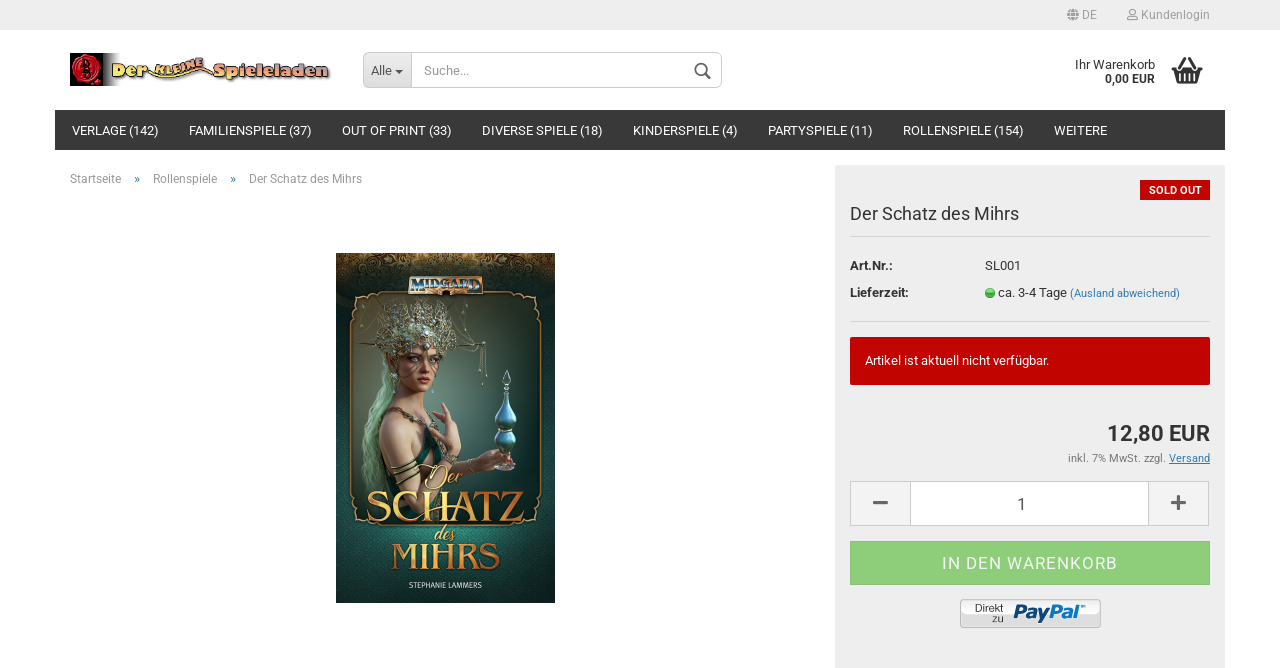

--- FILE ---
content_type: text/html; charset=utf-8
request_url: https://www.der-kleine-spieleladen.de/Rollenspiele/Midgard-Roman-Der-Schatz-des-Mihrs.html
body_size: 9829
content:



	<!DOCTYPE html>
	<html xmlns="http://www.w3.org/1999/xhtml" dir="ltr" lang="de">
		
			<head>
				
						
					<!--
			
					=========================================================
					Shopsoftware by Gambio GmbH (c) 2005-2021 [www.gambio.de]
					=========================================================
			
					Gambio GmbH offers you highly scalable E-Commerce-Solutions and Services.
					The Shopsoftware is redistributable under the GNU General Public License (Version 2) [http://www.gnu.org/licenses/gpl-2.0.html].
					based on: E-Commerce Engine Copyright (c) 2006 xt:Commerce, created by Mario Zanier & Guido Winger and licensed under GNU/GPL.
					Information and contribution at http://www.xt-commerce.com
			
					=========================================================
					Please visit our website: www.gambio.de
					=========================================================
			
					-->
				

                

    

                    
                
	
				
					<meta name="viewport" content="width=device-width, initial-scale=1, minimum-scale=1.0, maximum-scale=1.0, user-scalable=no" />
				
	
				
					<meta http-equiv="Content-Type" content="text/html; charset=utf-8" />
		<meta name="language" content="de" />
		<meta name="copyright" content="DDD Verlag GmbH - Der Kleine Spieleladen" />
		<meta name="page-topic" content="Kartenspiele, Brettspiele, Familienspiele, Partyspiele, Kinderspiele, Strategiespiele, Rollenspiele" />
		<meta name="keywords" content="Midgard, Midgard Rollenspiel, Roman, Midgard Roman" />
		<meta name="description" content="Der Midgard Roman &quot;​Der Schatz des Mihrs&quot; im Kleinen Spieleladen kaufen! Das Buch ist auf Lager und schnell geliefert!" />
		<title>Midgard Fantasy Roman - ​Der Schatz des Mihrs - Der Kleine Spieleladen - Ihr Shop für Brettspiele und Kartenspiele</title>
		<meta property="og:title" content="Der Schatz des Mihrs" />
		<meta property="og:site_name" content="Der kleine Spieleladen" />
		<meta property="og:locale" content="de_DE" />
		<meta property="og:type" content="product" />
		<meta property="og:description" content="Der Midgard Roman &quot;​Der Schatz des Mihrs&quot; im Kleinen Spieleladen kaufen! Das Buch ist auf Lager und schnell geliefert!" />
		<meta property="og:image" content="https://www.der-kleine-spieleladen.de/images/product_images/info_images/Midgard/Midgard Novelle Schatz des Mihrs.jpg" />

				

								
									

				
					<base href="https://www.der-kleine-spieleladen.de/" />
				
	
				
											
							<link rel="shortcut icon" href="https://www.der-kleine-spieleladen.de/images/logos/favicon.ico" type="image/x-icon" />
						
									
	
				
									
	
				
											
							<link id="main-css" type="text/css" rel="stylesheet" href="templates/Honeygrid/main.min.css?bust=1760156507" />
						
									
	
				
					<meta name="robots" content="index,follow" />
		<link rel="canonical" href="https://www.der-kleine-spieleladen.de/Rollenspiele/Midgard-Roman-Der-Schatz-des-Mihrs.html?language=de" />
		<meta property="og:url" content="https://www.der-kleine-spieleladen.de/Rollenspiele/Midgard-Roman-Der-Schatz-des-Mihrs.html?language=de">
		<link rel="alternate" hreflang="x-default" href="https://www.der-kleine-spieleladen.de/Rollenspiele/Midgard-Roman-Der-Schatz-des-Mihrs.html?language=de" />
		<link rel="alternate" hreflang="en" href="https://www.der-kleine-spieleladen.de/category-22/product-614-747.html?language=en" />
		<link rel="alternate" hreflang="de" href="https://www.der-kleine-spieleladen.de/Rollenspiele/Midgard-Roman-Der-Schatz-des-Mihrs.html?language=de" />
		
				
	
				
									
				
				
									
			
			</head>
		
		
			<body class="page-product-info"
				  data-gambio-namespace="https://www.der-kleine-spieleladen.de/templates/Honeygrid/assets/javascript/engine"
				  data-jse-namespace="https://www.der-kleine-spieleladen.de/JSEngine/build"
				  data-gambio-controller="initialize"
				  data-gambio-widget="input_number responsive_image_loader transitions header image_maps modal history dropdown core_workarounds anchor"
				  data-input_number-separator=","
					>
		
				
					
				
		




	


	
	
		<div id="outer-wrapper" >
			
				<header id="header" class="navbar">
					
					
																													
																
						





	<div id="topbar-container">
								
		
					
		
		
			<div class="navbar-topbar">
				
					<nav data-gambio-widget="menu link_crypter" data-menu-switch-element-position="false" data-menu-events='{"desktop": ["click"], "mobile": ["click"]}' data-menu-ignore-class="dropdown-menu">
						<ul class="nav navbar-nav navbar-right">

														
							
															
							
							
															
							
							
															

							
															

							
															

															<li class="dropdown navbar-topbar-item first">
									
									
																					
												<a href="#" class="dropdown-toggle" data-toggle-hover="dropdown">

													
														<span class="language-code hidden-xs">
																															
																	<span class="fa fa-globe"></span>
																
																														de
														</span>
													
													
													
														<span class="visible-xs-block"><span class="fa fa-globe"></span>&nbsp;Sprache</span>
													
												</a>
											
																			
				
									<ul class="level_2 dropdown-menu arrow-top">
										<li class="arrow"></li>
										<li>
											
												<form action="/Rollenspiele/Midgard-Roman-Der-Schatz-des-Mihrs.html" method="POST" class="form-horizontal">
													
													
																													
																<div class="form-group">
																	<label for="language-select">Sprache ausw&auml;hlen</label>
																	
	<select name="language" class="form-control" id="language-select">
					
				<option value="de" selected="selected">Deutsch</option>
			
					
				<option value="en">English</option>
			
			</select>

																</div>
															
																											
													
													
																											
													
													
																											
													
													
														<div class="dropdown-footer row">
															<input type="submit" class="btn btn-primary btn-block" value="Speichern" title="Speichern" />
														</div>
													
													
													
					
												</form>
											
										</li>
									</ul>
								</li>
														
							
																	
										<li class="dropdown navbar-topbar-item">
											<a title="Anmeldung" href="/Rollenspiele/Midgard-Roman-Der-Schatz-des-Mihrs.html#" class="dropdown-toggle" data-toggle-hover="dropdown"><span class="fa fa-user-o"></span>&nbsp;Kundenlogin</a>
											




	<ul class="dropdown-menu dropdown-menu-login arrow-top">
		
			<li class="arrow"></li>
		
		
		
			<li class="dropdown-header hidden-xs">Kundenlogin!</li>
		
		
		
			<li>
				<form action="https://www.der-kleine-spieleladen.de/login.php?action=process" method="post" class="form-horizontal">
					<input type="hidden" name="return_url" value="https://www.der-kleine-spieleladen.de/Rollenspiele/Midgard-Roman-Der-Schatz-des-Mihrs.html">
					<input type="hidden" name="return_url_hash" value="93c5c4235e2c5d729c8a3fce0559cc89ec9b9d2907ea66f0238070cc77b88a4b">
					
						<div class="form-group">
							<input autocomplete="username" type="email" id="box-login-dropdown-login-username" class="form-control" placeholder="E-Mail" name="email_address" />
						</div>
					
					
						<div class="form-group">
							<input autocomplete="current-password" type="password" id="box-login-dropdown-login-password" class="form-control" placeholder="Passwort" name="password" />
						</div>
					
					
						<div class="dropdown-footer row">
							
	
								
									<input type="submit" class="btn btn-primary btn-block" value="Anmelden" />
								
								<ul>
									
										<li>
											<a title="Konto erstellen" href="https://www.der-kleine-spieleladen.de/shop.php?do=CreateRegistree">
												Konto erstellen
											</a>
										</li>
									
									
										<li>
											<a title="Passwort vergessen?" href="https://www.der-kleine-spieleladen.de/password_double_opt.php">
												Passwort vergessen?
											</a>
										</li>
									
								</ul>
							
	

	
						</div>
					
				</form>
			</li>
		
	</ul>


										</li>
									
															

							
															

							
						</ul>
					</nav>
				
			</div>
		
	</div>


					
			
					
						<div class="inside">
				
							<div class="row">
					
								
																																									
									<div class="navbar-header" data-gambio-widget="mobile_menu">
																					
													
		<div id="navbar-brand" class="navbar-brand">
			<a href="https://www.der-kleine-spieleladen.de/" title="Der kleine Spieleladen">
				<img class="img-responsive" src="https://www.der-kleine-spieleladen.de/images/logos/ddd-store_logo.png" alt="Der kleine Spieleladen-Logo">
			</a>
		</div>
	
											
																				
											
	
	
			
	
		<button type="button" class="navbar-toggle" data-mobile_menu-target="#categories .navbar-collapse"
		        data-mobile_menu-body-class="categories-open" data-mobile_menu-toggle-content-visibility>
			<i class="gm-menu"></i>
		</button>
	
	
	
		<button type="button" class="navbar-toggle cart-icon" data-mobile_menu-location="shopping_cart.php">
			<i class="gm-cart-basket"></i>
			<span class="cart-products-count hidden">
				0
			</span>
		</button>
	
	
			
			<button type="button" class="navbar-toggle" data-mobile_menu-target=".navbar-search" data-mobile_menu-body-class="search-open"
					data-mobile_menu-toggle-content-visibility>
				<i class="gm-search"></i>
			</button>
		
	
										
									</div>
								
								
								
																			






	<div class="navbar-search collapse">
		
		
						<p class="navbar-search-header dropdown-header">Suche</p>
		
		
		
			<form action="advanced_search_result.php" method="get" data-gambio-widget="live_search">
		
				<div class="navbar-search-input-group input-group">
					<div class="navbar-search-input-group-btn input-group-btn custom-dropdown" data-dropdown-trigger-change="false" data-dropdown-trigger-no-change="false">
						
						
							<button type="button" class="btn btn-default dropdown-toggle" data-toggle="dropdown" aria-haspopup="true" aria-expanded="false">
								<span class="dropdown-name">Alle</span> <span class="caret"></span>
							</button>
						
						
						
															
									<ul class="dropdown-menu">
																				
												<li><a href="#" data-rel="0">Alle</a></li>
											
																							
													<li><a href="#" data-rel="49">Verlage</a></li>
												
																							
													<li><a href="#" data-rel="21">Familienspiele</a></li>
												
																							
													<li><a href="#" data-rel="47">Out of Print</a></li>
												
																							
													<li><a href="#" data-rel="1">Diverse Spiele</a></li>
												
																							
													<li><a href="#" data-rel="2">Partyspiele</a></li>
												
																							
													<li><a href="#" data-rel="23">Kinderspiele</a></li>
												
																							
													<li><a href="#" data-rel="22">Rollenspiele</a></li>
												
																							
													<li><a href="#" data-rel="38">Würfel</a></li>
												
																							
													<li><a href="#" data-rel="40">Bücher</a></li>
												
																							
													<li><a href="#" data-rel="39">Zubehör/Ziptüten</a></li>
												
																														</ul>
								
													
						
						
															
									<select name="categories_id">
										<option value="0">Alle</option>
																																	
													<option value="49">Verlage</option>
												
																							
													<option value="21">Familienspiele</option>
												
																							
													<option value="47">Out of Print</option>
												
																							
													<option value="1">Diverse Spiele</option>
												
																							
													<option value="2">Partyspiele</option>
												
																							
													<option value="23">Kinderspiele</option>
												
																							
													<option value="22">Rollenspiele</option>
												
																							
													<option value="38">Würfel</option>
												
																							
													<option value="40">Bücher</option>
												
																							
													<option value="39">Zubehör/Ziptüten</option>
												
																														</select>
								
													
						
					</div>

					
					<button type="submit" class="gm-search form-control-feedback"></button>
					

					<input type="text" name="keywords" placeholder="Suche..." class="form-control search-input" autocomplete="off" />
					
				</div>
		
				
									<input type="hidden" value="1" name="inc_subcat" />
								
				
					<div class="navbar-search-footer visible-xs-block">
						
							<button class="btn btn-primary btn-block" type="submit">
								Suche...
							</button>
						
						
							<a href="advanced_search.php" class="btn btn-default btn-block" title="Erweiterte Suche">
								Erweiterte Suche
							</a>
						
					</div>
				
				
				<div class="search-result-container"></div>
		
			</form>
		
	</div>


																	
							
								
																			
											
	<div class="custom-container">
		
			<div class="inside">
				
											
							<!--&nbsp;-->
						
									
			</div>
		
	</div>
										
																	
							
								
																			
																						


	<nav id="cart-container" class="navbar-cart" data-gambio-widget="menu cart_dropdown" data-menu-switch-element-position="false">
		
			<ul class="cart-container-inner">
				
					<li>
						<a href="https://www.der-kleine-spieleladen.de/shopping_cart.php" class="dropdown-toggle">
							
								<i class="gm-cart-basket"></i>
								<span class="cart">
									Ihr Warenkorb<br />
									<span class="products">
										0,00 EUR
									</span>
								</span>
							
							
																	<span class="cart-products-count hidden">
										
									</span>
															
						</a>
						
						



	<ul class="dropdown-menu arrow-top cart-dropdown cart-empty">
		
			<li class="arrow"></li>
		
	
		
					
	
		
			<li class="cart-dropdown-inside">
		
				
									
				
									
						<div class="cart-empty">
							Sie haben noch keine Artikel in Ihrem Warenkorb.
						</div>
					
								
			</li>
		
	</ul>

					</li>
				
			</ul>
		
	</nav>

										
																	
				
							</div>
							
						</div>
					
			
					
					
					



					
						<noscript>
							<div class="alert alert-danger noscript-notice">
								JavaScript ist in Ihrem Browser deaktiviert. Aktivieren Sie JavaScript, um alle Funktionen des Shops nutzen und alle Inhalte sehen zu k&ouml;nnen.
							</div>
						</noscript>
					
					
					
													
																


	<div id="categories">
		<div class="navbar-collapse collapse">
			
				<nav class="navbar-default navbar-categories" data-gambio-widget="menu">
					
						<ul class="level-1 nav navbar-nav">
							 
															
									<li class="dropdown level-1-child" data-id="49">
										
											<a class="dropdown-toggle" href="https://www.der-kleine-spieleladen.de/Verlage/" title="Verlage">
												
													Verlage
												
																									
														(142)
													
																							</a>
										
										
										
																							
													<ul data-level="2" class="level-2 dropdown-menu dropdown-menu-child">
														
															<li class="enter-category hidden-sm hidden-md hidden-lg show-more">
																
																	<a class="dropdown-toggle" href="https://www.der-kleine-spieleladen.de/Verlage/" title="Verlage">
																		
																			Verlage anzeigen
																		
																	</a>
																
															</li>
														
														
																																																																																																																																																																																																																																																																																																																																							
																													
																															
																	<li class="level-2-child">
																		<a href="https://www.der-kleine-spieleladen.de/Verlage/Alea/" title="Alea Spiele">
																			Alea Spiele
																		</a>
																																			</li>
																
																															
																	<li class="dropdown level-2-child">
																		<a href="https://www.der-kleine-spieleladen.de/Verlage/DDD-Verlag/" title="DDD Verlag">
																			DDD Verlag
																		</a>
																																					<ul  data-level="3" class="level-3 dropdown-menu dropdown-menu-child">
																				<li class="enter-category">
																					<a href="https://www.der-kleine-spieleladen.de/Verlage/DDD-Verlag/" title="DDD Verlag" class="dropdown-toggle">
																						DDD Verlag anzeigen
																					</a>
																				</li>
																																									
																						<li class="level-3-child">
																							<a href="https://www.der-kleine-spieleladen.de/Verlage/DDD-Verlag/ddd-buecher/" title="DDD Bücher">
																								DDD Bücher
																							</a>
																						</li>
																					
																																									
																						<li class="level-3-child">
																							<a href="https://www.der-kleine-spieleladen.de/Verlage/DDD-Verlag/ddd-rollenspiel/" title="DDD Rollenspiel">
																								DDD Rollenspiel
																							</a>
																						</li>
																					
																																									
																						<li class="level-3-child">
																							<a href="https://www.der-kleine-spieleladen.de/Verlage/DDD-Verlag/ddd-spiele/" title="DDD Spiele">
																								DDD Spiele
																							</a>
																						</li>
																					
																																							</ul>
																																			</li>
																
																															
																	<li class="level-2-child">
																		<a href="https://www.der-kleine-spieleladen.de/Verlage/hans-im-glueck/" title="Hans im Glück">
																			Hans im Glück
																		</a>
																																			</li>
																
																															
																	<li class="level-2-child">
																		<a href="https://www.der-kleine-spieleladen.de/Verlage/Pegasus-Spiele/" title="Pegasus Spiele">
																			Pegasus Spiele
																		</a>
																																			</li>
																
																															
																	<li class="level-2-child">
																		<a href="https://www.der-kleine-spieleladen.de/Verlage/schmidt-spiele/" title="Schmidt Spiele">
																			Schmidt Spiele
																		</a>
																																			</li>
																
																													
																												
														
															<li class="enter-category hidden-more hidden-xs">
																<a class="dropdown-toggle col-xs-6"
																   href="https://www.der-kleine-spieleladen.de/Verlage/"
																   title="Verlage">Verlage anzeigen</a>
							
																<span class="close-menu-container col-xs-6">
																	<span class="close-flyout">
																		<i class="fa fa-close"></i>
																	</span>
																</span>
															</li>
														
													
													</ul>
												
																					
										
									</li>
								
															
									<li class="dropdown level-1-child" data-id="21">
										
											<a class="dropdown-toggle" href="https://www.der-kleine-spieleladen.de/Familienspiele/" title="Familienspiele">
												
													Familienspiele
												
																									
														(37)
													
																							</a>
										
										
										
																							
													<ul data-level="2" class="level-2 dropdown-menu dropdown-menu-child">
														
															<li class="enter-category hidden-sm hidden-md hidden-lg show-more">
																
																	<a class="dropdown-toggle" href="https://www.der-kleine-spieleladen.de/Familienspiele/" title="Familienspiele">
																		
																			Familienspiele anzeigen
																		
																	</a>
																
															</li>
														
														
																																																																																																																																																																																																																																																																											
																													
																															
																	<li class="level-2-child">
																		<a href="https://www.der-kleine-spieleladen.de/Familienspiele/Brettspiele/" title="Brettspiele">
																			Brettspiele
																		</a>
																																			</li>
																
																															
																	<li class="level-2-child">
																		<a href="https://www.der-kleine-spieleladen.de/Familienspiele/Kartenspiele/" title="Kartenspiele">
																			Kartenspiele
																		</a>
																																			</li>
																
																															
																	<li class="level-2-child">
																		<a href="https://www.der-kleine-spieleladen.de/Familienspiele/Wuerfelspiele/" title="Würfelspiele">
																			Würfelspiele
																		</a>
																																			</li>
																
																															
																	<li class="level-2-child">
																		<a href="https://www.der-kleine-spieleladen.de/Familienspiele/Spiele-fuer-Zwei/" title="Spiele für Zwei">
																			Spiele für Zwei
																		</a>
																																			</li>
																
																													
																												
														
															<li class="enter-category hidden-more hidden-xs">
																<a class="dropdown-toggle col-xs-6"
																   href="https://www.der-kleine-spieleladen.de/Familienspiele/"
																   title="Familienspiele">Familienspiele anzeigen</a>
							
																<span class="close-menu-container col-xs-6">
																	<span class="close-flyout">
																		<i class="fa fa-close"></i>
																	</span>
																</span>
															</li>
														
													
													</ul>
												
																					
										
									</li>
								
															
									<li class="level-1-child" data-id="47">
										
											<a class="dropdown-toggle" href="https://www.der-kleine-spieleladen.de/Out-of-Print/" title="Out of Print">
												
													Out of Print
												
																									
														(33)
													
																							</a>
										
										
										
																					
										
									</li>
								
															
									<li class="dropdown level-1-child" data-id="1">
										
											<a class="dropdown-toggle" href="https://www.der-kleine-spieleladen.de/Diverse-Brettspiele-und-Kartenspiele/" title="Diverse Spiele">
												
													Diverse Spiele
												
																									
														(18)
													
																							</a>
										
										
										
																							
													<ul data-level="2" class="level-2 dropdown-menu dropdown-menu-child">
														
															<li class="enter-category hidden-sm hidden-md hidden-lg show-more">
																
																	<a class="dropdown-toggle" href="https://www.der-kleine-spieleladen.de/Diverse-Brettspiele-und-Kartenspiele/" title="Diverse Spiele">
																		
																			Diverse Spiele anzeigen
																		
																	</a>
																
															</li>
														
														
																																																																																																																																																																																																															
																													
																															
																	<li class="level-2-child">
																		<a href="https://www.der-kleine-spieleladen.de/Diverse-Brettspiele-und-Kartenspiele/Brettspiele-33/" title="Brettspiele">
																			Brettspiele
																		</a>
																																			</li>
																
																															
																	<li class="level-2-child">
																		<a href="https://www.der-kleine-spieleladen.de/Diverse-Brettspiele-und-Kartenspiele/Kartenspiele-34/" title="Kartenspiele">
																			Kartenspiele
																		</a>
																																			</li>
																
																															
																	<li class="level-2-child">
																		<a href="https://www.der-kleine-spieleladen.de/Diverse-Brettspiele-und-Kartenspiele/Spiele-fuer-Zwei-35/" title="Spiele für Zwei">
																			Spiele für Zwei
																		</a>
																																			</li>
																
																													
																												
														
															<li class="enter-category hidden-more hidden-xs">
																<a class="dropdown-toggle col-xs-6"
																   href="https://www.der-kleine-spieleladen.de/Diverse-Brettspiele-und-Kartenspiele/"
																   title="Diverse Spiele">Diverse Spiele anzeigen</a>
							
																<span class="close-menu-container col-xs-6">
																	<span class="close-flyout">
																		<i class="fa fa-close"></i>
																	</span>
																</span>
															</li>
														
													
													</ul>
												
																					
										
									</li>
								
															
									<li class="level-1-child" data-id="23">
										
											<a class="dropdown-toggle" href="https://www.der-kleine-spieleladen.de/Kinderspiele/" title="Kinderspiele">
												
													Kinderspiele
												
																									
														(4)
													
																							</a>
										
										
										
																					
										
									</li>
								
															
									<li class="level-1-child" data-id="2">
										
											<a class="dropdown-toggle" href="https://www.der-kleine-spieleladen.de/Partyspiele/" title="Partyspiele">
												
													Partyspiele
												
																									
														(11)
													
																							</a>
										
										
										
																					
										
									</li>
								
															
									<li class="dropdown level-1-child" data-id="22">
										
											<a class="dropdown-toggle" href="https://www.der-kleine-spieleladen.de/Rollenspiele/" title="Rollenspiele">
												
													Rollenspiele
												
																									
														(154)
													
																							</a>
										
										
										
																							
													<ul data-level="2" class="level-2 dropdown-menu dropdown-menu-child">
														
															<li class="enter-category hidden-sm hidden-md hidden-lg show-more">
																
																	<a class="dropdown-toggle" href="https://www.der-kleine-spieleladen.de/Rollenspiele/" title="Rollenspiele">
																		
																			Rollenspiele anzeigen
																		
																	</a>
																
															</li>
														
														
																																																																																																																																																																																																																																																																																																																																																																																																			
																													
																															
																	<li class="level-2-child">
																		<a href="https://www.der-kleine-spieleladen.de/Rollenspiele/abenteuer-1880/" title="Abenteuer 1880">
																			Abenteuer 1880
																		</a>
																																			</li>
																
																															
																	<li class="level-2-child">
																		<a href="https://www.der-kleine-spieleladen.de/Rollenspiele/Regelwerke/" title="Regelwerke">
																			Regelwerke
																		</a>
																																			</li>
																
																															
																	<li class="level-2-child">
																		<a href="https://www.der-kleine-spieleladen.de/Rollenspiele/Abenteuerbaende/" title="Abenteuerbände">
																			Abenteuerbände
																		</a>
																																			</li>
																
																															
																	<li class="level-2-child">
																		<a href="https://www.der-kleine-spieleladen.de/Rollenspiele/Magazine/" title="Magazine">
																			Magazine
																		</a>
																																			</li>
																
																															
																	<li class="level-2-child">
																		<a href="https://www.der-kleine-spieleladen.de/Rollenspiele/Spielhilfen/" title="Spielhilfen">
																			Spielhilfen
																		</a>
																																			</li>
																
																															
																	<li class="level-2-child">
																		<a href="https://www.der-kleine-spieleladen.de/Rollenspiele/Landkarten/" title="Landkarten">
																			Landkarten
																		</a>
																																			</li>
																
																													
																												
														
															<li class="enter-category hidden-more hidden-xs">
																<a class="dropdown-toggle col-xs-6"
																   href="https://www.der-kleine-spieleladen.de/Rollenspiele/"
																   title="Rollenspiele">Rollenspiele anzeigen</a>
							
																<span class="close-menu-container col-xs-6">
																	<span class="close-flyout">
																		<i class="fa fa-close"></i>
																	</span>
																</span>
															</li>
														
													
													</ul>
												
																					
										
									</li>
								
															
									<li class="level-1-child" data-id="40">
										
											<a class="dropdown-toggle" href="https://www.der-kleine-spieleladen.de/Buecher/" title="Bücher">
												
													Bücher
												
																									
														(8)
													
																							</a>
										
										
										
																					
										
									</li>
								
															
									<li class="level-1-child" data-id="38">
										
											<a class="dropdown-toggle" href="https://www.der-kleine-spieleladen.de/wuerfel/" title="Würfel">
												
													Würfel
												
																							</a>
										
										
										
																					
										
									</li>
								
															
									<li class="level-1-child" data-id="39">
										
											<a class="dropdown-toggle" href="https://www.der-kleine-spieleladen.de/Zubehoer-Ziptueten/" title="Zubehör/Ziptüten">
												
													Zubehör/Ziptüten
												
																									
														(7)
													
																							</a>
										
										
										
																					
										
									</li>
								
														
							
							
							
								<li class="dropdown dropdown-more" style="display: none">
									<a class="dropdown-toggle" href="#" title="">
										Weitere
									</a>
									<ul class="level-2 dropdown-menu ignore-menu"></ul>
								</li>
							
			
						</ul>
					
				</nav>
			
		</div>
	</div>

							
											
			
				</header>
			
		
			
				
				
		
			
				<div id="wrapper">
					<div class="row">
						
						
							<div id="main">
								<div class="main-inside">
									
										
	
			<script type="application/ld+json">{"@context":"https:\/\/schema.org","@type":"BreadcrumbList","itemListElement":[{"@type":"ListItem","position":1,"name":"Startseite","item":"https:\/\/www.der-kleine-spieleladen.de\/"},{"@type":"ListItem","position":2,"name":"Rollenspiele","item":"https:\/\/www.der-kleine-spieleladen.de\/Rollenspiele\/"},{"@type":"ListItem","position":3,"name":"Der Schatz des Mihrs","item":"https:\/\/www.der-kleine-spieleladen.de\/Rollenspiele\/Midgard-Roman-Der-Schatz-des-Mihrs.html"}]}</script>
	    
		<div id="breadcrumb_navi">
            				<span class="breadcrumbEntry">
													<a href="https://www.der-kleine-spieleladen.de/" class="headerNavigation">
								<span>Startseite</span>
							</a>
											</span>
                <span class="breadcrumbSeparator"> &raquo; </span>            				<span class="breadcrumbEntry">
													<a href="https://www.der-kleine-spieleladen.de/Rollenspiele/" class="headerNavigation">
								<span>Rollenspiele</span>
							</a>
											</span>
                <span class="breadcrumbSeparator"> &raquo; </span>            				<span class="breadcrumbEntry">
													<span>Der Schatz des Mihrs</span>
                        					</span>
                            		</div>
    


									
									
																			
									




	
		
	

	
	<div class="product-info product-info-default row">
		
		
			
	<div id="product_image_layer">
	
		<div class="product-info-layer-image">
			<div class="product-info-image-inside">
													

	
			
	
	<div>
		<div id="product-info-layer-image" class="swiper-container" data-gambio-_widget="swiper" data-swiper-target="" data-swiper-controls="#product-info-layer-thumbnails" data-swiper-slider-options='{"breakpoints": [], "pagination": ".js-product-info-layer-image-pagination", "nextButton": ".js-product-info-layer-image-button-next", "prevButton": ".js-product-info-layer-image-button-prev", "effect": "fade", "autoplay": null, "initialSlide": ""}' >
			<div class="swiper-wrapper" >
			
				
											
															
																	

								
																			
																					
																	

								
									
			<div class="swiper-slide" >
				<div class="swiper-slide-inside ">
									
						<img class="img-responsive"
																								src="images/product_images/popup_images/Midgard/Midgard Novelle Schatz des Mihrs.jpg"
								 alt="Cover der Midgard Novelle Der Schatz des Mihrs"								 title="Cover der Midgard Novelle Der Schatz des Mihrs"								 data-magnifier-src="images/product_images/original_images/Midgard/Midgard Novelle Schatz des Mihrs.jpg"						/>
					
							</div>
			
			</div>
	
								
													
									
			</div>
			
			
				<script type="text/mustache">
					<template>
						
							{{#.}}
								<div class="swiper-slide {{className}}">
									<div class="swiper-slide-inside">
										<img {{{srcattr}}} alt="{{title}}" title="{{title}}" />
									</div>
								</div>
							{{/.}}
						
					</template>
				</script>
			
			
	</div>
	
	
			
			
	</div>
	
	
			

											</div>
		</div>
	
							
	</div>
		

		
			<div class="product-info-content col-xs-12">

				
					<div class="row">
						
						
							<div class="product-info-title-mobile  col-xs-12 visible-xs-block visible-sm-block">
								
									<span>Der Schatz des Mihrs</span>
								

								
									<div>
																			</div>
								
							</div>
						

						
							
						

						
															
									<div class="product-info-stage col-xs-12 col-md-8 centered">

										
												
		<div class="product-info-image " data-gambio-widget="image_gallery">
			<div class="product-info-image-inside">
				

	
			
	
	<div>
		<div id="product_image_swiper" class="swiper-container" data-gambio-widget="swiper" data-swiper-target="" data-swiper-controls="#product_thumbnail_swiper, #product_thumbnail_swiper_mobile" data-swiper-slider-options='{"breakpoints": [], "pagination": ".js-product_image_swiper-pagination", "nextButton": ".js-product_image_swiper-button-next", "prevButton": ".js-product_image_swiper-button-prev", "effect": "fade", "autoplay": null}' >
			<div class="swiper-wrapper" >
			
				
											
															
																	

								
																	

								
									
			<div class="swiper-slide" >
				<div class="swiper-slide-inside ">
									
						<a
							href="images/product_images/original_images/Midgard/Midgard Novelle Schatz des Mihrs.jpg"
							title="Cover der Midgard Novelle Der Schatz des Mihrs"
							>
							<img class="img-responsive"
																											src="images/product_images/info_images/Midgard/Midgard Novelle Schatz des Mihrs.jpg"
									 alt="Cover der Midgard Novelle Der Schatz des Mihrs"									 title="Cover der Midgard Novelle Der Schatz des Mihrs"									 data-magnifier-src="images/product_images/original_images/Midgard/Midgard Novelle Schatz des Mihrs.jpg"							/>
						</a>
					
							</div>
			
			</div>
	
								
													
									
			</div>
			
			
				<script type="text/mustache">
					<template>
						
							{{#.}}
								<div class="swiper-slide {{className}}">
									<div class="swiper-slide-inside">
										<img {{{srcattr}}} alt="{{title}}" title="{{title}}" />
									</div>
								</div>
							{{/.}}
						
					</template>
				</script>
			
			
	</div>
	
	
			
			
	</div>
	
	
			

			</div>
		</div>
	

										

										
																					
					
									</div>
								
													
						
						
														<div class="product-info-details col-xs-12 col-md-4" data-gambio-widget="stickybox cart_handler product_min_height_fix" data-cart_handler-page="product-info">
				
								
									<div class="loading-overlay"></div>
									<div class="magnifier-overlay"></div>
									<div class="magnifier-target">
										<div class="preloader"></div>
									</div>
								

								
																			
											
	<div class="ribbons">
		
							
											
							<div class="ribbon-sold-out">
								<span>SOLD OUT</span>
							</div>
						
									
					
	</div>
										
																	
								
								
									
								
								
								
									<form action="product_info.php?gm_boosted_product=Rollenspiele%2FMidgard-Roman-Der-Schatz-des-Mihrs&amp;products_id=747&amp;action=add_product" class="form-horizontal js-product-form product-info">
					
										
											<div class="hidden-xs hidden-sm ribbon-spacing">
												
																									
											</div>
										
										
										
											<h1 class="product-info-title-desktop  hidden-xs hidden-sm">Der Schatz des Mihrs</h1>
										
					
										
																							
													<dl class="dl-horizontal">
														
																
		<dt class="col-xs-4 text-left model-number" >
			Art.Nr.:
		</dt>
		<dd class="col-xs-8 model-number model-number-text" >
			SL001
		</dd>
	
														

														
																
		<dt class="col-xs-4 text-left">
			
				<label>
					Lieferzeit:
				</label>
			
		</dt>
		<dd class="col-xs-8">
							
					<span class="img-shipping-time">
						<img src="images/icons/status/green.png" alt="ca. 3-4 Tage" />
					</span>
				
						
				<span class="products-shipping-time-value">
					ca. 3-4 Tage
				</span>
			
							
					<a class="js-open-modal text-small" data-modal-type="iframe" data-modal-settings='{"title": "Lieferzeit:"}' href="popup/Versand-und-Zahlungsbedingungen.html" rel="nofollow">
						(Ausland abweichend)
					</a>
				
								</dd>
	
														

														
																													
	
														
															
	
														
							
														
																													

														
																													
													</dl>
												
																					
					
										
											
		

	
										
					
										
											
										
					
										
											<div class="attribute-images"></div>
										
					
										
											
	
										
					
										
																					
					
										
																					
					
										
											<div class="cart-error-msg alert alert-danger" role="alert"></div>
										
					
										
											<div class="price-container">
												
													<div class="price-calc-container" id="attributes-calc-price">

														
															
	<div class="current-price-container">
		
			12,80 EUR
		
			</div>
	
		<p class="tax-shipping-text text-small">
			inkl. 7% MwSt. zzgl. 
				<a class="gm_shipping_link lightbox_iframe" href="https://www.der-kleine-spieleladen.de/popup/Versand-und-Zahlungsbedingungen.html" 
						target="_self" 
						rel="nofollow"
						data-modal-settings='{"title":"Versand", "sectionSelector": ".content_text", "bootstrapClass": "modal-lg"}'>
					<span style="text-decoration:underline">Versand</span>
		        </a>
		</p>
	

														
							
														
																															
																																	
														
																													
															
																
	<div class="row">
		<input type="hidden" name="products_id" id="products-id" value="747" />
					
				<div class="input-number" data-type="float" data-stepping="1">
	
					
											
	
					
						<div class="input-group">
							<a class="btn btn-default btn-lg btn-minus"><span class="fa fa-minus"></span></a>
							<input type="number" step="1" class="form-control input-lg pull-right js-calculate-qty" value="1" id="attributes-calc-quantity" name="products_qty" />
							<a class="input-group-btn btn btn-default btn-lg btn-plus"><span class="fa fa-plus"></span></a>
						</div>
					
	
				</div>
			
			
			
				<div class="button-container">
					<input name="btn-add-to-cart" type="submit" class="btn btn-lg btn-buy btn-block js-btn-add-to-cart" value="In den Warenkorb" title="In den Warenkorb" />
					<button name="btn-add-to-cart-fake" onClick="void(0)" class="btn-add-to-cart-fake btn btn-lg btn-buy btn-block " value="" title="In den Warenkorb" style="display: none; margin-top: 0">In den Warenkorb</button>
				</div>
			
				
		
				<div class="paypal-ec-button-container">
			<img class="paypal-ec-button" src="https://www.der-kleine-spieleladen.de/images/icons/paypal/SilverBtn_DE.png" alt="PayPal ECS"
				 data-gambio-widget="paypal_ec_button"
				 data-paypal_ec_button-page="product"
				 data-paypal_ec_button-redirect="false"
				 data-paypal_ec_button-display-cart="true"/>
		</div>
				

		
    
			
		
    <div class="paypal-installments paypal-installments-product" data-ppinst-pos="product"></div>
	<div id="easycredit-ratenrechner-product" class="easycredit-rr-container"
		 data-easycredithub-namespace="GXModules/Gambio/Hub/Build/Shop/Templates/Honeygrid/Javascript/easycredithub"
		 data-easycredithub-widget="easycreditloader"></div>


		<div class="product-info-links">
			
							

			
							

			
							
		</div>
		
		
			<script id="product-details-text-phrases" type="application/json">
				{
					"productsInCartSuffix": " Artikel im Warenkorb", "showCart": "Warenkorb anzeigen"
				}
			</script>
		
	</div>

															
														
							
													</div>
												
											</div>
										
					
									</form>
								
							</div>
						
			
						
							<div class="product-info-description col-md-8" data-gambio-widget="tabs">
								



	
			

	
								

	
					
				<div class="nav-tabs-container" 
					 data-gambio-widget="tabs">
			
					<!-- Nav tabs -->
					
						<ul class="nav nav-tabs">
							
																	
										<li class="active">
											<a href="#" title="Beschreibung" onclick="return false">
												Beschreibung
											</a>
										</li>
									
															
							
							
															

							
															
							
							
															
						</ul>
					
			
					<!-- Tab panes -->
					
						<div class="tab-content">
							
																	
										<div class="tab-pane active">
											
												<div class="tab-heading">
													<a href="#" onclick="return false">Beschreibung</a>
												</div>
											

											
												<div class="tab-body active">
													<b><font color="#990000" face="Arial, Helvetica, sans-serif" size="+2">Der Schatz des Mihrs - eine MIDGARD-Novelle</font></b><br />
<br />
<br />
Roman auf der Welt Midgard<br />
Hardcover<br />
90 Seiten<br />
von Stephanie Lammers<br />
<br />
Die Nymphe Idalia und die Harpyie Phandarea vollf&uuml;hren einen Raubzug, denn sie haben mit dem Mihr von Nedschef noch ein H&uuml;hnchen zu rupfen.<br />
Sie haben einen Hexer und einen Dieb dabei. Was kann da schon schiefgehen?<br />
<br />
<br />
Wenn Sie den Roman &quot;<b>Der Schatz des Mihrs&quot;&nbsp;</b>in unserem Online-Shop kaufen m&ouml;chten, dann&nbsp;<strong>klicken Sie bitte oben auf dieser Seite auf den Button &quot;In den Warenkorb&quot;,&nbsp;</strong>damit wir Ihnen ihr pers&ouml;nliches Exemplar zusenden k&ouml;nnen.

													
														
	
													
												</div>
											
										</div>
									
															
							
							
															

							
															
							
							
															
						</div>
					
				</div>
			
			

							</div>
						
			
						
													
			
						
							<div class="product-info-share col-md-8">
															</div>
						
			
						
													
			
					</div><!-- // .row -->
				
			</div><!-- // .product-info-content -->
		
	
		
			<div class="product-info-listings col-xs-12 clearfix" data-gambio-widget="product_hover">
				
	
		
	

	
		
	
	
	
		
	
	
	
		
	
	
	
		
	
	
	
			
	
	
			
			</div>
		
	
	</div><!-- // .product-info -->


								</div>
							</div>
						
			
						
							<aside id="left">
								
																			<div id="gm_box_pos_1" class="gm_box_container">

			
			<div class="box box-categories panel panel-default">
				
					<nav class="navbar-categories-left">
						
							<ul class="nav">
																	
										<li id="menu_cat_id_54" class="category-first " >
											
												<a href="https://www.der-kleine-spieleladen.de/Rollenspiele/abenteuer-1880/" class=""  title="Abenteuer 1880">
													
																											
													
													
														Abenteuer 1880
													
											
													
																													
																(10)
															
																											
												</a>
											
										</li>
									
																	
										<li id="menu_cat_id_29" class=" " >
											
												<a href="https://www.der-kleine-spieleladen.de/Rollenspiele/Regelwerke/" class=""  title="Regelwerke">
													
																											
													
													
														Regelwerke
													
											
													
																													
																(3)
															
																											
												</a>
											
										</li>
									
																	
										<li id="menu_cat_id_30" class=" " >
											
												<a href="https://www.der-kleine-spieleladen.de/Rollenspiele/Abenteuerbaende/" class=""  title="Abenteuerbände">
													
																											
													
													
														Abenteuerbände
													
											
													
																													
																(79)
															
																											
												</a>
											
										</li>
									
																	
										<li id="menu_cat_id_36" class=" " >
											
												<a href="https://www.der-kleine-spieleladen.de/Rollenspiele/Magazine/" class=""  title="Magazine">
													
																											
													
													
														Magazine
													
											
													
																													
																(47)
															
																											
												</a>
											
										</li>
									
																	
										<li id="menu_cat_id_32" class=" " >
											
												<a href="https://www.der-kleine-spieleladen.de/Rollenspiele/Spielhilfen/" class=""  title="Spielhilfen">
													
																											
													
													
														Spielhilfen
													
											
													
																													
																(23)
															
																											
												</a>
											
										</li>
									
																	
										<li id="menu_cat_id_31" class="category-last " >
											
												<a href="https://www.der-kleine-spieleladen.de/Rollenspiele/Landkarten/" class=""  title="Landkarten">
													
																											
													
													
														Landkarten
													
											
													
																													
																(3)
															
																											
												</a>
											
										</li>
									
															</ul>
						
					</nav>
				
			</div>
		
	</div>

																	
								
																	
							</aside>
						
			
						
							<aside id="right">
								
																			
																	
							</aside>
						
			
					</div>
				</div>
			
			
			
	<footer id="footer">
				
		
			<div class="inside">
				<div class="row">
					
						<div class="footer-col-1">


	<div class="box box-content panel panel-default">
		
			<div class="panel-heading">
				
					<span class="panel-title">Mehr &uuml;ber...</span>
				
			</div>
		
		
			<div class="panel-body">
				
					<nav>
						
							<ul class="nav">
																	
										<li>
											
												<a href="https://www.der-kleine-spieleladen.de/info/mein-kontakt.html" title="Kontakt">
													Kontakt
												</a>
											
										</li>
									
																	
										<li>
											
												<a href="https://www.der-kleine-spieleladen.de/info/Versand-und-Zahlungsbedingungen.html" title="Versand- & Zahlungsbedingungen">
													Versand- & Zahlungsbedingungen
												</a>
											
										</li>
									
																	
										<li>
											
												<a href="https://www.der-kleine-spieleladen.de/info/Widerrufsrecht-und-Widerrufsformular.html" title="Widerrufsrecht & Widerrufsformular">
													Widerrufsrecht & Widerrufsformular
												</a>
											
										</li>
									
																	
										<li>
											
												<a href="https://www.der-kleine-spieleladen.de/info/allgemeine-geschaeftsbedingungen.html" title="AGB">
													AGB
												</a>
											
										</li>
									
																	
										<li>
											
												<a href="https://www.der-kleine-spieleladen.de/info/Haftungsausschluss.html" title="Haftungsausschluss">
													Haftungsausschluss
												</a>
											
										</li>
									
																	
										<li>
											
												<a href="https://www.der-kleine-spieleladen.de/info/privatsphaere-und-datenschutz.html" title="Datenschutzerklärung">
													Datenschutzerklärung
												</a>
											
										</li>
									
																	
										<li>
											
												<a href="https://www.der-kleine-spieleladen.de/info/impressum.html" title="Impressum">
													Impressum
												</a>
											
										</li>
									
															</ul>
						
	
					</nav>
				
			</div>
		
	</div>
</div>
					
					
					<div class="footer-col-2"><p>Diesen Text k&ouml;nnen Sie im Administrationsbereich unter Content Manager -&gt; Footer 2. Spalte bearbeiten.</p>					</div>
					
					
						<div class="footer-col-3"><p>Diesen Text k&ouml;nnen Sie im Administrationsbereich unter Content Manager -&gt; Footer 3. Spalte bearbeiten.</p>						</div>
					
					
						<div class="footer-col-4"><p>Diesen Text k&ouml;nnen Sie im Administrationsbereich unter Content Manager -&gt; Footer 4. Spalte bearbeiten.</p>						</div>
					
				</div>
			</div>
		
		
		
			<div class="footer-bottom"><a href="https://www.gambio.com" target="_blank">Shopping Cart Solution</a> by Gambio.com &copy; 2021</div>
		
	</footer>

	
			
							
			
		</div>
	



			
				


	<a class="pageup" data-gambio-widget="pageup" title="Nach oben" href="#">
		
	</a>
			
			
				
	<div class="layer" style="display: none;">
	
		
	
			<div id="magnific_wrapper">
				<div class="modal-dialog">
					<div class="modal-content">
						{{#title}}
						<div class="modal-header">
							<span class="modal-title">{{title}}</span>
						</div>
						{{/title}}
		
						<div class="modal-body">
							{{{items.src}}}
						</div>
		
						{{#showButtons}}
						<div class="modal-footer">
							{{#buttons}}
							<button type="button" id="button_{{index}}_{{uid}}" data-index="{{index}}" class="btn {{class}}" >{{name}}</button>
							{{/buttons}}
						</div>
						{{/showButtons}}
					</div>
				</div>
			</div>
		
		
			<div id="modal_prompt">
				<div>
					{{#content}}
					<div class="icon">&nbsp;</div>
					<p>{{.}}</p>
					{{/content}}
					<form name="prompt" action="#">
						<input type="text" name="input" value="{{value}}" autocomplete="off" />
					</form>
				</div>
			</div>
		
			<div id="modal_alert">
				<div class="white-popup">
					{{#content}}
					<div class="icon">&nbsp;</div>
					<p>{{{.}}}</p>
					{{/content}}
				</div>
			</div>
	
		
		
	</div>
			

			<input type='hidden' id='page_namespace' value='PRODUCT_INFO'/><script src="templates/Honeygrid/assets/javascript/init-de.min.js?bust=806bce505bad894ea088e644dc2e46a4" data-page-token="641c89c30e94f02538b9c61f2411515d" id="init-js"></script>
		<script src='GXModules/Gambio/Widgets/Build/Map/Shop/Javascript/MapWidget.min.js'></script>
<script>
  (function(i,s,o,g,r,a,m){i['GoogleAnalyticsObject']=r;i[r]=i[r]||function(){
  (i[r].q=i[r].q||[]).push(arguments)},i[r].l=1*new Date();a=s.createElement(o),
  m=s.getElementsByTagName(o)[0];a.async=1;a.src=g;m.parentNode.insertBefore(a,m)
  })(window,document,'script','//www.google-analytics.com/analytics.js','ga');

  ga('create', 'UA-52136558-1', 'der-kleine-spieleladen.de');
  ga('send', 'pageview');

</script><script async type="text/javascript" src="/gm/javascript/GMCounter.js"></script>

			
							

			
							
		</body>
	</html>


--- FILE ---
content_type: text/plain
request_url: https://www.google-analytics.com/j/collect?v=1&_v=j102&a=540125274&t=pageview&_s=1&dl=https%3A%2F%2Fwww.der-kleine-spieleladen.de%2FRollenspiele%2FMidgard-Roman-Der-Schatz-des-Mihrs.html&ul=en-us%40posix&dt=Midgard%20Fantasy%20Roman%20-%20%E2%80%8BDer%20Schatz%20des%20Mihrs%C2%A0-%C2%A0Der%20Kleine%20Spieleladen%20-%20Ihr%20Shop%20f%C3%BCr%20Brettspiele%20und%20Kartenspiele&sr=1280x720&vp=1280x720&_u=IEBAAAABAAAAACAAI~&jid=1893597467&gjid=1038687194&cid=1540717456.1768704154&tid=UA-52136558-1&_gid=1459392722.1768704154&_r=1&_slc=1&z=1200106887
body_size: -454
content:
2,cG-W13CTBFHQ6